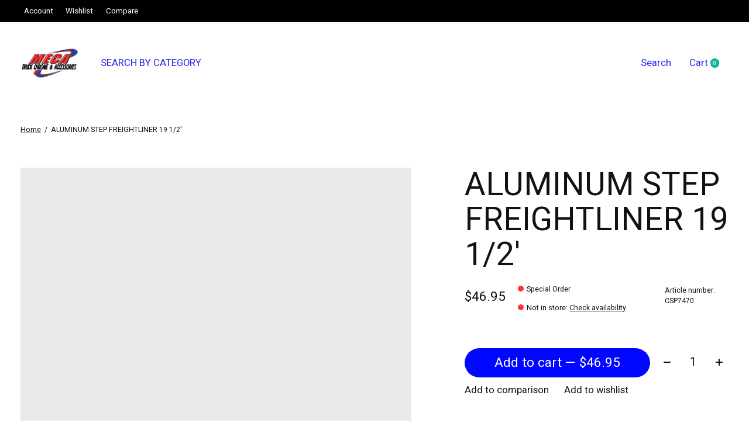

--- FILE ---
content_type: text/html;charset=utf-8
request_url: https://www.mecatruckchrome.com/aluminum-step-freightliner-19-1-2.html
body_size: 17701
content:
<!doctype html>
<html lang="en">
<head>
      <!-- Google Tag Manager -->
    <script>(function(w,d,s,l,i){w[l]=w[l]||[];w[l].push({'gtm.start':
    new Date().getTime(),event:'gtm.js'});var f=d.getElementsByTagName(s)[0],
    j=d.createElement(s),dl=l!='dataLayer'?'&l='+l:'';j.async=true;j.src=
    'https://www.googletagmanager.com/gtm.js?id='+i+dl;f.parentNode.insertBefore(j,f);
    })(window,document,'script','dataLayer','GTM-K5ZQHQH');</script>
    <!-- End Google Tag Manager -->
    <meta charset="utf-8"/>
<!-- [START] 'blocks/head.rain' -->
<!--

  (c) 2008-2026 Lightspeed Netherlands B.V.
  http://www.lightspeedhq.com
  Generated: 20-01-2026 @ 08:57:35

-->
<link rel="canonical" href="https://www.mecatruckchrome.com/aluminum-step-freightliner-19-1-2.html"/>
<link rel="alternate" href="https://www.mecatruckchrome.com/index.rss" type="application/rss+xml" title="New products"/>
<meta name="robots" content="noodp,noydir"/>
<meta property="og:url" content="https://www.mecatruckchrome.com/aluminum-step-freightliner-19-1-2.html?source=facebook"/>
<meta property="og:site_name" content="Meca Truck Chrome"/>
<meta property="og:title" content="ALUMINUM STEP FREIGHTLINER 19 1/2&#039;"/>
<meta property="og:description" content="Your truck is the place you spend countless hours<br />
enjoying the beautiful open roads. It&#039;s your pride and<br />
joy, and you want to give it the best. At Meca Truck"/>
<!--[if lt IE 9]>
<script src="https://cdn.shoplightspeed.com/assets/html5shiv.js?2025-02-20"></script>
<![endif]-->
<!-- [END] 'blocks/head.rain' -->
  
    



      <meta property="product:condition" content="new">
  <meta property="product:price:amount" content="46.95">
  <meta property="product:price:currency" content="USD">
  <meta property="product:retailer_item_id" content="22-39407-001"><meta name="description" content="Your truck is the place you spend countless hours<br />
enjoying the beautiful open roads. It&#039;s your pride and<br />
joy, and you want to give it the best. At Meca Truck" />
<meta name="keywords" content="ALUMINUM, STEP, FREIGHTLINER, 19, 1/2&#039;, Medley, Davie, Miami, Fort Pierce, Truck parts, 250 characters, Truck Chrome &amp; Accessories, Chrome Shop" />
<meta charset="UTF-8">
<meta http-equiv="X-UA-Compatible" content="ie=edge">
<meta name="viewport" content="width=device-width, initial-scale=1">
<meta name="apple-mobile-web-app-capable" content="yes">
<meta name="apple-mobile-web-app-status-bar-style" content="black">
<meta name="viewport" content="width=device-width, initial-scale=1, maximum-scale=1, user-scalable=0"/>
<title>ALUMINUM STEP FREIGHTLINER 19 1/2&#039; - Meca Truck Chrome</title>  
  <link rel="preload" href="https://cdn.shoplightspeed.com/shops/628789/themes/13063/assets/q4tre-icons.woff2" as="font" type="font/woff2" crossorigin="anonymous">
  <link rel="preload" href="https://cdn.shoplightspeed.com/shops/628789/themes/13063/assets/q4tre.woff2" as="font" type="font/woff2" crossorigin="anonymous">
  <link rel="shortcut icon" href="https://cdn.shoplightspeed.com/shops/628789/themes/13063/v/794167/assets/favicon.png?20230615210834" type="image/x-icon" />
      <link href='//fonts.googleapis.com/css?family=Heebo:400,400i,300,500,600,700,700i,800,900' rel='preload' as='style'>
    <link href='//fonts.googleapis.com/css?family=Heebo:400,400i,300,500,600,700,700i,800,900' rel='stylesheet' type='text/css'>
    
  <script>document.getElementsByTagName("html")[0].className += " js";</script>
  <script>
    if('CSS' in window && CSS.supports('color', 'var(--color-var)')) {
      document.write('<link rel="stylesheet" href="https://cdn.shoplightspeed.com/shops/628789/themes/13063/assets/style.css?2023061717034620201104202416">');
    } else {
      document.write('<link rel="stylesheet" href="https://cdn.shoplightspeed.com/shops/628789/themes/13063/assets/style-fallback.css?2023061717034620201104202416">');
      document.write('<script src="https://polyfill.io/v3/polyfill.min.js"><\/script>');
    }
  </script>
  <noscript>
    <link rel="stylesheet" href="https://cdn.shoplightspeed.com/shops/628789/themes/13063/assets/style-fallback.css?2023061717034620201104202416">
    <script src="https://polyfill.io/v3/polyfill.min.js"></script>
  </noscript>
    
    <link rel="stylesheet" href="https://cdn.shoplightspeed.com/shops/628789/themes/13063/assets/icons.css?2023061717034620201104202416" /> 
    <link rel="stylesheet" href="https://cdn.shoplightspeed.com/shops/628789/themes/13063/assets/settings.css?2023061717034620201104202416" />  
  <link rel="stylesheet" href="https://cdn.shoplightspeed.com/shops/628789/themes/13063/assets/custom.css?2023061717034620201104202416" />
  
      
      
</head>
<body class="page-aluminum-step-freightliner-19-1%2F2%27">
            
  <script>
  var site_url = 'https://www.mecatruckchrome.com/',
      search_url = "https://www.mecatruckchrome.com/search/",
      promo_popup_hide_until = '3',
      promo_popup_delay = '0',
      product_card_options = 'swatches-color',
  		product_card_second_image = 0,
      no_inventory_text = "Stock information is currently unavailable for this product.",
      last_updated_text = "Last updated",
      today_at_text = "Today at",
      in_stock_text = 'In stock',
      in_stock_online_text = 'In stock online',
      out_of_stock_text = 'Out of stock',
      out_of_stock_text_options = '(Out of stock)',
      out_of_stock_online_text = 'Out of stock online',
      on_backorder_text = 'On backorder',
      on_backorder_online_text = 'On backorder online',
      in_store_text = 'In store',
      not_in_store_text = 'Not in store',
      inventory_notice_text = "Online and in-store prices may differ",
      default_variant_text = 'Make a choice',
      currency_format = '$',
      priceStatus = 'enabled';
</script>
      <!-- Google Tag Manager (noscript) -->
    <noscript><iframe src="https://www.googletagmanager.com/ns.html?id=GTM-K5ZQHQH"
    height="0" width="0" style="display:none;visibility:hidden"></iframe></noscript>
    <!-- End Google Tag Manager (noscript) -->
    
    <div class="js-scroll-observer"></div><div class="pre-header position-sticky top-0">
  <div class="pre-header__container container max-width-xl flex items-center justify-between">
        
        
    <ul class="pre-header__nav display@md">
            
      <li class="pre-header__item">
        <a href="#0" class="pre-header__link" aria-controls="drawerLogin"><span>Account</span></a>
      </li>
      <li class="pre-header__item">
        <a href="#0" class="pre-header__link" aria-controls="drawerLogin"><span>Wishlist</span></a>
      </li>
      <li class="pre-header__item">
        <a href="https://www.mecatruckchrome.com/compare/" class="pre-header__link"><span>Compare</span></a>
      </li>
          </ul>
  
  	      </div>
</div>


<header class="mega-nav mega-nav--mobile mega-nav--desktop@md mega-nav--mobile-panel  position-sticky top-0 js-mega-nav">
  <div class="mega-nav__container">
        <!-- logo -->
    <a href="https://www.mecatruckchrome.com/" class="mega-nav__logo">
            <img src="https://cdn.shoplightspeed.com/shops/628789/themes/13063/v/794321/assets/logo.png?20230615210958" height="32" class="logo" alt="Meca Electric, inc">
            <img src="https://cdn.shoplightspeed.com/shops/628789/themes/13063/v/717604/assets/logo-white.png?20230615210631" height="32" class="logo--white" alt="Meca Electric, inc">
                </a>
            
        
    <!-- icon buttons --mobile -->
    <div class="mega-nav__icon-btns mega-nav__icon-btns--mobile">
      <a href="#0" class="mega-nav__icon-btn" aria-controls="drawerLogin">
        <svg class="icon" viewBox="0 0 24 24">
          <title>Go to account settings</title>
          <g class="icon__group" fill="none" stroke="currentColor" stroke-linecap="square" stroke-miterlimit="10">
            <circle cx="12" cy="6" r="4" />
            <path d="M12 13a8 8 0 00-8 8h16a8 8 0 00-8-8z" />
          </g>
        </svg>
      </a>
	
            <button class="reset mega-nav__icon-btn mega-nav__icon-btn--search js-tab-focus" aria-label="Toggle search" aria-controls="drawerSearch">
        <svg class="icon" viewBox="0 0 24 24">
          <g class="icon__group" fill="none" stroke="currentColor" stroke-linecap="square" stroke-miterlimit="10">
            <path d="M4.222 4.222l15.556 15.556" />
            <path d="M19.778 4.222L4.222 19.778" />
            <circle cx="9.5" cy="9.5" r="6.5" />
          </g>
        </svg>
      </button>
            
      <button class="reset mega-nav__icon-btn mega-nav__icon-btn--cart js-tab-focus" aria-label="Toggle cart" aria-controls="drawerCart">
        <svg class="icon" viewBox="0 0 24 24" >
          <title>Cart</title>
          <g class="icon__group" stroke-linecap="square" fill="none" stroke-linejoin="miter" stroke="currentColor">
            <polygon points="21,21.8 3,21.8 5,6.8 19,6.8 	"/>
            <path d="M8,9.8v-4c0-2.2,1.8-4,4-4l0,0c2.2,0,4,1.8,4,4v4"/>
          </g>
        </svg>
        <span class="counter counter--cart margin-left-xxs">0 <i class="sr-only">items</i></span>
      </button>

      <button class="reset mega-nav__icon-btn mega-nav__icon-btn--menu js-tab-focus" aria-label="Toggle menu" aria-controls="mega-nav-navigation">
        <svg class="icon" viewBox="0 0 24 24">
          <g class="icon__group" fill="none" stroke="currentColor" stroke-linecap="square" stroke-miterlimit="10">
            <path d="M2 6h20" />
            <path d="M2 12h20" />
            <path d="M2 18h20" />
          </g>
        </svg>
      </button>
    </div>

    <div class="mega-nav__nav js-mega-nav__nav" id="mega-nav-navigation" role="navigation" aria-label="Main">
    <div class="mega-nav__nav-wrapper js-scroll-container">
    <div class="mega-nav__nav-inner">
      <ul class="mega-nav__items">

        
        
        
        
        
        
        
        
        
        
        
        
        
        
        
        
        
        
        
        
        
        
        
        
        
        
        
        
        
        
        
        
        
        
        
        
        
        
        
                <!-- links -->
                <li class="mega-nav__item">
          <a href="https://www.mecatruckchrome.com/see-all-categories/" class="mega-nav__control" title="SEARCH BY CATEGORY">SEARCH BY CATEGORY</a>
        </li>
                
        
        
        
        
        
        
        
        
        
                <li class="mega-nav__separator"></li>

      </ul>

      <ul class="mega-nav__items mega-nav__items-other">
                
                        <li class="mega-nav__item"><a href="#0" class="mega-nav__control" aria-controls="drawerSearch">Search</a></li>
                <li class="mega-nav__item display@md"><a href="#0" class="mega-nav__control" aria-controls="drawerCart">Cart<span class="counter counter--cart margin-left-xxs">0 <i class="sr-only">items</i></span></a></li>
        
        
                <li class="mega-nav__item hide@md">
          <a href="#0" class="mega-nav__control" aria-controls="drawerLogin"><span>Wishlist</span></a>
        </li>
        <li class="mega-nav__item hide@md">
          <a href="https://www.mecatruckchrome.com/compare/" class="mega-nav__control"><span>Compare</span></a>
        </li>
        

      </ul>
    </div>
  </div>

</div>
  </div>
</header>
  
        
<section class="section-control product-v2 js-product-v2 padding-top-xl padding-bottom-xl js-product-v3">
  <div class="container max-width-xl">
    
    <div class="breadcrumbs__wrapper margin-bottom-lg">
  <nav class="breadcrumbs text-xs" aria-label="Breadcrumbs">
    <ol class="flex flex-wrap gap-xxs">
      <li class="breadcrumbs__item">
        <a href="https://www.mecatruckchrome.com/" class="color-inherit">Home</a>
        <span class="margin-left-xxs" aria-hidden="true">/ </span>
      </li>
                  <li class="breadcrumbs__item" aria-current="page">ALUMINUM STEP FREIGHTLINER 19 1/2&#039;</li>
          </ol>
  </nav>
</div>
    
    <div class="grid gap-md gap-xl@lg">
      <div class="product-intro__media-wrapper col-6@md col-7@lg min-width-0 position-relative">
        
                        
                <figure class="media-wrapper media-wrapper--3:4 media-wrapper--empty">
          <span class="empty-image__placeholder">Image coming soon</span>
        </figure>
                
                
      </div>

      <div class="col-6@md col-5@lg product-content js-product-v3__cta">
        
                        
				        
                
        
        



        <div class="text-component v-space-xs margin-bottom-md">
          
          
          <h1 class="text-xl">ALUMINUM STEP FREIGHTLINER 19 1/2&#039;</h1>
          <div class="text-base margin-bottom-sm flex gap-sm items-center">
            <div class="product__price">
                            <span class="prod-card__price">    
  		$46.95
</span>
               
                                        </div>
            
                        <div class="product__availability">
              <div class="text-xs inline-block margin-right-sm">
                                <span class="dot dot--error"></span>Special Order
                              </div>
              
                            <div class="product__omni-location-inventory text-xs inline-block js-fetch-inventory" data-fetch-inventory="https://www.mecatruckchrome.com/product-inventory/?id=36260986" data-fetch-inventory-type="show_levels">
                <span class="dot text-decoration-underline"></span><span class="js-text-in-store">In store</span>:
                <span class="cursor-pointer text-underline" id="productLocationInventory" aria-controls="drawerStoreInventory">Check availability</span>
              </div>
              <div class="drawer drawer--modal drawer--lg dr-store-inventory js-drawer js-drawer--modal js-store-inventory-drawer" id="drawerStoreInventory">
  <div class="drawer__content flex flex-column" role="alertdialog" tabindex="-1"  aria-labelledby="drawerStoreInventoryTitle1">
    <div class="drawer__body padding-x-md padding-y-sm">
      <h1 class="text-md" id="drawerStoreInventoryTitle1">Available in store</h1>

      <div class="js-store-inventory-wrapper padding-y-lg"></div>
    </div>

    <button class="reset drawer__close-btn position-fixed js-drawer__close">
      <svg class="icon" viewBox="0 0 16 16"><title>Close drawer panel</title><g stroke-width="1" stroke="currentColor" fill="none" stroke-linecap="round" stroke-linejoin="round" stroke-miterlimit="10"><line x1="13.5" y1="2.5" x2="2.5" y2="13.5"></line><line x1="2.5" y1="2.5" x2="13.5" y2="13.5"></line></g></svg>
    </button>

    <footer class="padding-x-md padding-y-sm flex-shrink-0 js-store-inventory-footer"></footer>
  </div>
</div>                            
            </div>
             
            
                        <meta itemprop="mpn" content="CSP7470" />                        <div class="product__article-number">
              <div class="inline-block text-xs">Article number: CSP7470</div>
            </div>
             						 
          </div>
          
          <p></p>
          
                  </div>
        
        
        
        <form action="https://www.mecatruckchrome.com/cart/add/36260986/" id="product_configure_form" method="post" class="js-live-add-to-cart">
                    <input type="hidden" name="bundle_id" id="product_configure_bundle_id" value="">
                    
          
          <div class="margin-bottom-md">
                        <div class="flex flex-wrap gap-xs">
              <button type="submit" class="btn btn--primary flex-grow js-product-v3__btn" id="addToCart">Add to cart &mdash;     
  		$46.95
</button>
              <div>
                <label class="sr-only" for="product-qty-input">Quantity:</label>
                <div class="number-input number-input--v2  js-number-input">
                  <input class="form-control form-control--transparent js-number-input__value js-product-v3__input" type="number" name="quantity" id="product-qty-input" min="0" max="99" step="1" value="1">
                  <button class="reset number-input__btn number-input__btn--plus js-number-input__btn" aria-hidden="true">
                    <svg class="icon" viewBox="0 0 12 12"><path d="M11,5H7V1A1,1,0,0,0,5,1V5H1A1,1,0,0,0,1,7H5v4a1,1,0,0,0,2,0V7h4a1,1,0,0,0,0-2Z" /></svg>
                  </button>
                  <button class="reset number-input__btn number-input__btn--minus js-number-input__btn" aria-hidden="true">
                    <svg class="icon" viewBox="0 0 12 12"><path d="M11,7H1A1,1,0,0,1,1,5H11a1,1,0,0,1,0,2Z"/></svg>
                  </button>
                </div>
              </div>
            </div>
                        <div class="flex gap-md flex-row text-sm margin-top-xs">    
              <a href="https://www.mecatruckchrome.com/compare/add/36260986/" class="color-inherit text-underline-hover">Add to comparison</a>
              <a href="https://www.mecatruckchrome.com/account/wishlistAdd/21865437/?variant_id=36260986" class="color-inherit text-underline-hover">Add to wishlist</a>
            </div>
          </div>
        </form>
        
                
                <ul class="product-info__accordion accordion accordion--icon-plus js-accordion" data-animation="on" data-multi-items="on">
          
                              
                              
                    
                    
        </ul>
                
      </div>
          </div>
  </div>
  
      <div class="product-v3__cta-clone js-product-v3__cta-clone" aria-hidden="true">
    <div class="container max-width-xl">
      <div class="flex flex-wrap flex-nowrap@md items-center justify-between">
        <div class="flex items-center margin-bottom-sm margin-bottom-0@xs">
          <img  class="product-v3__cta-clone-image margin-right-sm" srcset="https://cdn.shoplightspeed.com/assets/blank.gif?2025-02-20 161w, https://cdn.shoplightspeed.com/assets/blank.gif?2025-02-20 322w, https://cdn.shoplightspeed.com/assets/blank.gif?2025-02-20 335w, https://cdn.shoplightspeed.com/assets/blank.gif?2025-02-20 670w, https://cdn.shoplightspeed.com/assets/blank.gif?2025-02-20 375w, https://cdn.shoplightspeed.com/assets/blank.gif?2025-02-20 750w, https://cdn.shoplightspeed.com/assets/blank.gif?2025-02-20 465w, https://cdn.shoplightspeed.com/assets/blank.gif?2025-02-20 930w, https://cdn.shoplightspeed.com/assets/blank.gif?2025-02-20 700w, https://cdn.shoplightspeed.com/assets/blank.gif?2025-02-20 1400w, https://cdn.shoplightspeed.com/assets/blank.gif?2025-02-20 1440w, https://cdn.shoplightspeed.com/assets/blank.gif?2025-02-20 2880w, https://cdn.shoplightspeed.com/assets/blank.gif?2025-02-20 1680w, https://cdn.shoplightspeed.com/assets/blank.gif?2025-02-20 3360w" src="https://cdn.shoplightspeed.com/assets/blank.gif?2025-02-20" width=42  sizes="42px" alt="ALUMINUM STEP FREIGHTLINER 19 1/2&#039;">
          <div class="text-base flex-grow">ALUMINUM STEP FREIGHTLINER 19 1/2&#039;</div>
        </div>
        <div class="flex gap-md">
           
          <div>
            <label class="sr-only" for="product-qty-input">Quantity:</label>
            <div class="number-input number-input--v2  js-number-input">
              <input class="form-control form-control--transparent js-number-input__value js-product-v3__input-clone" type="number" name="quantityClone" id="product-qty-input-clone" min="0" max="10" step="1" value="1">
              <button class="reset number-input__btn number-input__btn--plus js-number-input__btn" aria-hidden="true">
                <svg class="icon" viewBox="0 0 12 12"><path d="M11,5H7V1A1,1,0,0,0,5,1V5H1A1,1,0,0,0,1,7H5v4a1,1,0,0,0,2,0V7h4a1,1,0,0,0,0-2Z" /></svg>
              </button>
              <button class="reset number-input__btn number-input__btn--minus js-number-input__btn" aria-hidden="true">
                <svg class="icon" viewBox="0 0 12 12"><path d="M11,7H1A1,1,0,0,1,1,5H11a1,1,0,0,1,0,2Z"/></svg>
              </button>
            </div>
          </div>
          <button class="btn btn--primary flex-grow js-product-v3__btn-clone">Add to cart &mdash;     
  		$46.95
</button>
                  </div>
      </div>
    </div>
  </div>
    
</section>






 




<div itemscope itemtype="https://schema.org/Product">
  <meta itemprop="name" content="ALUMINUM STEP FREIGHTLINER 19 1/2&#039;">
  <meta itemprop="url" content="https://www.mecatruckchrome.com/aluminum-step-freightliner-19-1-2.html">
        
    <meta itemprop="mpn" content="CSP7470" />  <meta itemprop="sku" content="22-39407-001" />  <div itemprop="offers" itemscope itemtype="https://schema.org/Offer">
          <meta itemprop="priceCurrency" content="USD">
      <meta itemprop="price" content="46.95" />
        <meta itemprop="itemCondition" itemtype="https://schema.org/OfferItemCondition" content="https://schema.org/NewCondition"/>
   	      <meta itemprop="availability" content="https://schema.org/InStock"/>
        <meta itemprop="url" content="https://www.mecatruckchrome.com/aluminum-step-freightliner-19-1-2.html" />  </div>
    </div>    
  
<section class="socials padding-y-xl">
  <div class="socials__grid container max-width-xl">
    <div class="socials__grid-item text-component flex@md items-center@md">
      <h2 class="socials__title text-xxl">Keep in touch</h2>
      
                </div>

    <div class="socials__grid-item">      
      <form action="https://www.mecatruckchrome.com/account/newsletter/" method="post" class="socials__form margin-bottom-sm">
        <input type="hidden" name="key" value="e1e37a845589b1e27e01474c48cd2fb9" />
        <div class="flex flex-column flex-row@md gap-xxxs socials__input-wrapper">
          <input name="email" aria-label="Email" class="form-control form-control--transparent" type="email" placeholder="Your Email Address">
          <button class="btn"><svg class="icon" viewBox="0 0 482.238 482.238"><title>Subscribe</title><path d="m275.429 447.793 206.808-206.674-206.74-206.674-24.354 24.287 165.164 165.164h-416.307v34.446h416.306l-165.231 165.231z"></path></svg><span class="sr-only">Subscribe</span></button>
        </div>
        <p class="text-xs">Don’t worry, we won’t spam</p>
      </form>
    </div>
  </div>
</section>

<footer class="footer padding-y-lg overflow-hidden" data-theme="footer">
  <div class="container max-width-xl">
        <div class="footer__intro">
      
                  <a href="#" class="nav__back-to-top text-lg js-smooth-scroll" data-duration="300">
        <svg class="icon" viewBox="0 0 21 27">
          <title>Go to top of page</title>
          <g transform="translate(-1257.000000, -6.000000)" stroke="currentColor" stroke-width="2">
              <g transform="translate(1267.500000, 20.500000) rotate(-90.000000) translate(-1267.500000, -20.500000) translate(1255.000000, 12.000000)">
                  <path d="M0,8.5 L25,8.5" ></path>
                  <polyline stroke-linecap="square" points="16 0 25 8.5 16 17" fill="transparent"></polyline>
              </g>
          </g>
        </svg>
      </a>
      
                        
          </div>
        
          
    <div class="footer__usp flex flex-column flex-row@md justify-between gap-sm padding-top-md padding-bottom-sm margin-bottom-lg margin-top-lg">

                  <div>
        <div class="flex gap-sm items-center">
                    <i class="icon-apero-xl icon-apero-circle icon-apero icon--maple-leaf"></i>
                    <div>
            <div class="margin-bottom-xxxs">Secure payment</div>
            <div class="text-sm"></div>
          </div>
        </div>
      </div>
                                    <div>
        <div class="flex gap-sm items-center">
                    <i class="icon-apero-xl icon-apero-circle icon-apero icon--refund"></i>
                    <div>
            <div class="margin-bottom-xxxs">Easy returns</div>
            <div class="text-sm"></div>
          </div>
        </div>
      </div>
                        
                </div>
    
    <div class="footer__body grid">
      <div class="col-8@lg">
        <div class="footer__nav grid">
          
                                                                                                                                                                <div class="footer__nav-group col-3@md">
                        <h4 class="footer__nav-title">Information Center</h4>
                        <ul>
                            <li><a href="https://www.mecatruckchrome.com/service/about/" title="About us" >About us</a>
              </li>
                            <li><a href="https://www.mecatruckchrome.com/service/disclaimer/" title="Terms of Service" >Terms of Service</a>
              </li>
                            <li><a href="https://www.mecatruckchrome.com/service/privacy-policy/" title="Privacy policy" >Privacy policy</a>
              </li>
                            <li><a href="https://www.mecatruckchrome.com/service/payment-methods/" title="Payment methods" >Payment methods</a>
              </li>
                            <li><a href="https://www.mecatruckchrome.com/service/shipping-returns/" title="Fulfillment Policy, Warranty &amp; Returns " >Fulfillment Policy, Warranty &amp; Returns </a>
              </li>
                            <li><a href="https://www.mecatruckchrome.com/service/" title="Contact Us" >Contact Us</a>
              </li>
                            <li><a href="https://www.mecatruckchrome.com/service/locations/" title="Locations" >Locations</a>
              </li>
                          </ul>
          </div>
                                                                      
        </div>
        
                      </div>

      <div class="col-4@lg">
                <div class="footer__news max-width-xxxs">
                    <h4 class="footer__news-title text-lg">Meca Truck Chrome, continuously searching to bring you the highest quality products in the trucking industry.</h4>
                            </div>
                <div class="footer__info">
                              <div class="footer__info-item"><a href="/cdn-cgi/l/email-protection" class="__cf_email__" data-cfemail="7526141910063538101614210700161e361d071a18105b161a18">[email&#160;protected]</a></div>
                  </div>
        
                        
                      
      </div>
    </div>

    <div class="footer__colophon">
      <p class="footer__print text-sm">
                <a href="https://www.mecatruckchrome.com/" class="inline-block display@sm">
          <img src="https://cdn.shoplightspeed.com/shops/628789/themes/13063/v/124295/assets/footer-logo.png?20201104205738"  class="logo footer__logo" height="32" alt="Meca Electric, inc">
        </a>
                <span>&copy; Copyright 2026 Meca Truck Chrome</span>
                <a href="https://www.mecatruckchrome.com/index.rss" class="footer__print-link">RSS feed</a>
      </p>
      
      <div class="footer__socials">
                <a href="https://www.facebook.com/mecatruckchromeaccessories">
          <svg class="icon" viewBox="0 0 32 32"><title>Follow us on Facebook</title><path d="M32,16A16,16,0,1,0,13.5,31.806V20.625H9.438V16H13.5V12.475c0-4.01,2.389-6.225,6.043-6.225a24.644,24.644,0,0,1,3.582.312V10.5H21.107A2.312,2.312,0,0,0,18.5,13v3h4.438l-.71,4.625H18.5V31.806A16,16,0,0,0,32,16Z"></path></svg>
        </a>
                        <a href="https://twitter.com/MecaTruck">
          <svg class="icon" viewBox="0 0 16 16"><title>Follow us on Twitter</title><g><path d="M16,3c-0.6,0.3-1.2,0.4-1.9,0.5c0.7-0.4,1.2-1,1.4-1.8c-0.6,0.4-1.3,0.6-2.1,0.8c-0.6-0.6-1.5-1-2.4-1 C9.3,1.5,7.8,3,7.8,4.8c0,0.3,0,0.5,0.1,0.7C5.2,5.4,2.7,4.1,1.1,2.1c-0.3,0.5-0.4,1-0.4,1.7c0,1.1,0.6,2.1,1.5,2.7 c-0.5,0-1-0.2-1.5-0.4c0,0,0,0,0,0c0,1.6,1.1,2.9,2.6,3.2C3,9.4,2.7,9.4,2.4,9.4c-0.2,0-0.4,0-0.6-0.1c0.4,1.3,1.6,2.3,3.1,2.3 c-1.1,0.9-2.5,1.4-4.1,1.4c-0.3,0-0.5,0-0.8,0c1.5,0.9,3.2,1.5,5,1.5c6,0,9.3-5,9.3-9.3c0-0.1,0-0.3,0-0.4C15,4.3,15.6,3.7,16,3z"></path></g></svg>
        </a>
        				        <a href="https://www.youtube.com/channel/UCEHIbhgfc1HE9w9xPB6-5cA?view_as=subscriber">
          <svg class="icon" viewBox="0 0 16 16"><title>Follow us on Youtube</title><g><path d="M15.8,4.8c-0.2-1.3-0.8-2.2-2.2-2.4C11.4,2,8,2,8,2S4.6,2,2.4,2.4C1,2.6,0.3,3.5,0.2,4.8C0,6.1,0,8,0,8 s0,1.9,0.2,3.2c0.2,1.3,0.8,2.2,2.2,2.4C4.6,14,8,14,8,14s3.4,0,5.6-0.4c1.4-0.3,2-1.1,2.2-2.4C16,9.9,16,8,16,8S16,6.1,15.8,4.8z M6,11V5l5,3L6,11z"></path></g></svg>
        </a>
                        <a href="https://www.instagram.com/mecatruckchrome/">
          <svg class="icon" viewBox="0 0 32 32"><title>Follow us on Instagram</title><path d="M16,3.7c4,0,4.479.015,6.061.087a6.426,6.426,0,0,1,4.51,1.639,6.426,6.426,0,0,1,1.639,4.51C28.282,11.521,28.3,12,28.3,16s-.015,4.479-.087,6.061a6.426,6.426,0,0,1-1.639,4.51,6.425,6.425,0,0,1-4.51,1.639c-1.582.072-2.056.087-6.061.087s-4.479-.015-6.061-.087a6.426,6.426,0,0,1-4.51-1.639,6.425,6.425,0,0,1-1.639-4.51C3.718,20.479,3.7,20.005,3.7,16s.015-4.479.087-6.061a6.426,6.426,0,0,1,1.639-4.51A6.426,6.426,0,0,1,9.939,3.79C11.521,3.718,12,3.7,16,3.7M16,1c-4.073,0-4.584.017-6.185.09a8.974,8.974,0,0,0-6.3,2.427,8.971,8.971,0,0,0-2.427,6.3C1.017,11.416,1,11.927,1,16s.017,4.584.09,6.185a8.974,8.974,0,0,0,2.427,6.3,8.971,8.971,0,0,0,6.3,2.427c1.6.073,2.112.09,6.185.09s4.584-.017,6.185-.09a8.974,8.974,0,0,0,6.3-2.427,8.971,8.971,0,0,0,2.427-6.3c.073-1.6.09-2.112.09-6.185s-.017-4.584-.09-6.185a8.974,8.974,0,0,0-2.427-6.3,8.971,8.971,0,0,0-6.3-2.427C20.584,1.017,20.073,1,16,1Z"></path><path d="M16,8.3A7.7,7.7,0,1,0,23.7,16,7.7,7.7,0,0,0,16,8.3ZM16,21a5,5,0,1,1,5-5A5,5,0,0,1,16,21Z"></path><circle cx="24.007" cy="7.993" r="1.8"></circle></svg>
        </a>
                
                
              </div>

      
            
          </div>
  
  	        
    <div class="color-contrast-medium optacity-60% text-xl margin-top-xs text-right">
            <a href="https://www.mecatruckchrome.com/service/payment-methods/" title="Credit Card" class="inline-block color-inherit">
          
  				<svg viewBox="0 0 780 500" class="icon">
        <g id="generic" fill="currentColor" fill-rule="nonzero">
            <path d="M740,0 C762.09139,-4.05812251e-15 780,17.90861 780,40 L780,460 C780,482.09139 762.09139,500 740,500 L40,500 C17.90861,500 2.705415e-15,482.09139 0,460 L0,40 C-2.705415e-15,17.90861 17.90861,4.05812251e-15 40,0 L740,0 Z M216.173,389.054 C213.282,389.054 211.004,389.731 209.337,391.085 C207.684,392.439 206.857,394.282 206.857,396.612 C206.857,398.279 207.325,399.691 208.263,400.851 C209.213,402.009 210.535,402.797 212.228,403.214 C210.327,403.657 208.842,404.522 207.775,405.811 C206.707,407.101 206.173,408.676 206.173,410.538 C206.173,413.364 207.032,415.532 208.751,417.042 C210.483,418.552 212.957,419.308 216.173,419.308 C219.389,419.308 221.857,418.552 223.575,417.042 C225.307,415.532 226.173,413.364 226.173,410.538 C226.173,408.676 225.639,407.101 224.572,405.811 C223.517,404.522 222.039,403.657 220.138,403.214 C221.818,402.797 223.126,402.009 224.064,400.851 C225.014,399.692 225.489,398.279 225.489,396.612 C225.489,394.282 224.663,392.439 223.009,391.084 C221.355,389.731 219.077,389.054 216.173,389.054 Z M151.622,389.054 C150.379079,389.06087 149.138611,389.16519 147.912,389.366 C146.778836,389.553041 145.654791,389.790871 144.543254,390.078734 L143.712,390.304 L143.712,393.819 C145.197,393.325 146.557,392.96 147.794,392.726 C149.031,392.491 150.19,392.374 151.271,392.374 C153.25,392.374 154.767,392.778 155.822,393.585 C156.889,394.379 157.423,395.525 157.423,397.022 C157.423,398.481 156.909,399.601 155.88,400.382 C154.915313,401.102 153.550723,401.4845 151.785406,401.5295 L151.427,401.534 L147.872,401.534 L147.872,404.776 L151.27,404.776 C153.42,404.776 155.092,405.265 156.29,406.241 C157.501,407.205 158.107,408.545 158.107,410.265 C158.107,412.127 157.456,413.546 156.154,414.522 C154.864,415.499 152.983,415.987 150.509,415.987 C149.133469,415.99236 147.762503,415.828462 146.427,415.499 C145.324044,415.228962 144.259655,414.822691 143.258247,414.290005 L142.833,414.054 L142.833,417.862 C144.137723,418.323526 145.476447,418.682614 146.837,418.936 C148.139,419.184 149.402,419.308 150.626,419.308 C154.272,419.308 157.084,418.52 159.064,416.945 C161.042,415.369 162.032,413.142 162.032,410.265 C162.032,408.389 161.499,406.814 160.431,405.539 C159.442875,404.341813 158.087367,403.528707 156.366125,403.099684 L156.017,403.019 C157.722,402.589 159.038,401.821 159.962,400.714 C160.887,399.594 161.349,398.227 161.349,396.612 C161.349,394.294 160.476,392.459 158.732,391.104 C156.987,389.737 154.617,389.054 151.622,389.054 Z M197.794,389.581 L182.307,389.581 L182.307,404.229 C183.334797,403.756886 184.408,403.390663 185.51,403.136 C186.564,402.901 187.619,402.784 188.674,402.784 C190.926,402.784 192.711,403.377 194.026,404.561 C195.341,405.746 195.998,407.354 195.998,409.386 C195.998,411.417 195.341,413.025 194.026,414.21 C192.711,415.395 190.927,415.987 188.674,415.987 C187.281,415.987 185.959,415.831 184.709,415.519 C183.600668,415.239826 182.527424,414.838046 181.509036,414.32142 L181.076,414.093 L181.076,418.058 C182.3621,418.45829 183.673746,418.771335 185.002,418.995 C186.278,419.203 187.528,419.308 188.752,419.308 C192.307,419.308 195.061,418.442 197.014,416.71 C198.967,414.966 199.944,412.524 199.944,409.386 C199.944,406.339 198.993,403.923 197.092,402.14 C195.191,400.356 192.613,399.464 189.358,399.464 C188.781476,399.464224 188.206146,399.516435 187.639,399.62 C187.200837,399.690523 186.767803,399.789074 186.342555,399.914989 L185.92,400.05 L185.92,392.901 L197.794,392.901 L197.794,389.581 Z M125.685,389.054 C124.539,389.054 123.276,389.216 121.896,389.542 C120.6885,389.826375 119.400609,390.230953 118.033668,390.755064 L117.443,390.987 L117.443,394.972 C119.005,394.099 120.47,393.449 121.837,393.019 C123.217,392.589 124.526,392.374 125.762,392.374 C127.508,392.374 128.92,392.862 130.002,393.838 C131.095,394.815 131.642,396.078 131.642,397.628 C131.642,398.578 131.388,399.548 130.88,400.538 C130.385,401.515 129.506,402.713 128.243,404.131 C127.579,404.887 125.951,406.573 123.361,409.191 C121.994421,410.567657 120.633102,411.949521 119.277073,413.336561 L117.247,415.421 L117.247,418.741 L135.763,418.741 L135.763,415.42 L121.994,415.419 L125.688537,411.645443 L129.376,407.862 C131.121,406.052 132.156,404.959 132.482,404.581 C133.667,403.122 134.48,401.86 134.923,400.792 C135.379061,399.710419 135.611723,398.547791 135.607,397.374 C135.607,394.848 134.708,392.829 132.911,391.319 C131.115,389.809 128.705,389.054 125.685,389.054 Z M91.427,389.581 L87.482,389.581 L80.509,390.987 L80.509,394.581 L87.521,393.175 L87.521,415.42 L81.075,415.42 L81.075,418.741 L97.872,418.741 L97.872,415.421 L91.427,415.421 L91.427,389.581 Z M65.958,389.581 L62.013,389.581 L55.04,390.987 L55.04,394.581 L62.052,393.175 L62.052,415.42 L55.607,415.42 L55.607,418.741 L72.404,418.741 L72.404,415.421 L65.958,415.421 L65.958,389.581 Z M514.696,388.613 L499.206,388.613 L499.206,403.262 C500.233759,402.789543 501.306963,402.422985 502.409,402.168 C503.464,401.934 504.519,401.816 505.573,401.816 C507.826,401.816 509.61,402.409 510.925,403.594 C512.24,404.778 512.898,406.387 512.898,408.418 C512.898,410.449 512.24,412.057 510.925,413.242 C509.61,414.427 507.826,415.02 505.573,415.02 C504.18,415.02 502.859,414.863 501.609,414.551 C500.342335,414.231943 499.121499,413.752749 497.976,413.125 L497.976,413.125 L497.976,417.09 C499.2621,417.49029 500.573746,417.803335 501.902,418.027 C503.178,418.236 504.428,418.34 505.652,418.34 C509.206,418.34 511.96,417.474 513.913,415.742 C515.866,413.998 516.843,411.556 516.843,408.418 C516.843,405.372 515.892,402.956 513.991,401.172 C512.09,399.388 509.512,398.496 506.258,398.496 C505.681142,398.496163 505.105475,398.548375 504.538,398.652 C503.954119,398.746081 503.379357,398.889939 502.82,399.082 L502.82,399.082 L502.82,391.933 L514.696,391.933 L514.696,388.613 Z M489.227,388.613 L473.739,388.613 L473.739,403.262 C474.766759,402.789543 475.839963,402.422985 476.942,402.168 C477.996,401.934 479.051,401.816 480.106,401.816 C482.358,401.816 484.142,402.409 485.457,403.594 C486.772,404.778 487.43,406.387 487.43,408.418 C487.43,410.449 486.772,412.057 485.457,413.242 C484.142,414.427 482.358,415.02 480.106,415.02 C478.712,415.02 477.391,414.863 476.141,414.551 C474.874335,414.231943 473.653499,413.752749 472.508,413.125 L472.508,413.125 L472.508,417.09 C473.7941,417.49029 475.105746,417.803335 476.434,418.027 C477.71,418.236 478.96,418.34 480.184,418.34 C483.739,418.34 486.492,417.474 488.445,415.742 C490.399,413.998 491.375,411.556 491.375,408.418 C491.375,405.372 490.424,402.956 488.524,401.172 C486.623,399.388 484.045,398.496 480.789,398.496 C480.21281,398.496284 479.637817,398.548495 479.071,398.652 C478.486781,398.746026 477.911682,398.889884 477.352,399.082 L477.352,399.082 L477.352,391.933 L489.227,391.933 L489.227,388.613 Z M430.32,388.086 C429.077079,388.09287 427.836611,388.19719 426.61,388.398 C425.193545,388.631801 423.791338,388.944961 422.41,389.336 L422.41,389.336 L422.41,392.852 C423.895,392.357 425.255,391.992 426.492,391.757 C427.729,391.523 428.889,391.407 429.969,391.407 C431.948,391.407 433.465,391.81 434.52,392.617 C435.587,393.411 436.121,394.557 436.121,396.054 C436.121,397.513 435.607,398.633 434.578,399.414 C433.55,400.182 432.065,400.566 430.125,400.566 L430.125,400.566 L426.571,400.566 L426.571,403.809 L429.969,403.809 C432.117,403.809 433.791,404.297 434.989,405.273 C436.199,406.237 436.805,407.578 436.805,409.297 C436.805,411.159 436.154,412.578 434.852,413.555 C433.563,414.531 431.681,415.02 429.207,415.02 C427.831428,415.025033 426.460462,414.860799 425.125,414.531 C423.864426,414.22207 422.654276,413.735181 421.531,413.085 L421.531,413.085 L421.531,416.895 C422.835723,417.356526 424.174447,417.715614 425.535,417.969 C426.837,418.216 428.101,418.34 429.324,418.34 C432.97,418.34 435.782,417.552 437.762,415.977 C439.741,414.401 440.731,412.174 440.731,409.297 C440.731,407.422 440.197,405.846 439.129,404.57 C438.075,403.294 436.603,402.454 434.715,402.05 L434.717,402.049 L435.050812,401.960493 C436.483516,401.548765 437.623888,400.883111 438.469974,399.96288 L438.66,399.746 C439.585,398.626 440.047,397.259 440.047,395.645 C440.047,393.326 439.175,391.491 437.43,390.136 C435.685,388.77 433.315,388.086 430.32,388.086 Z M341.179,388.086 C339.936079,388.09287 338.695611,388.19719 337.469,388.398 C336.052882,388.63184 334.65101,388.944999 333.27,389.336 L333.27,389.336 L333.27,392.852 C334.754,392.357 336.115,391.992 337.352,391.757 C338.589,391.523 339.748,391.407 340.829,391.407 C342.808,391.407 344.324,391.81 345.379,392.617 C346.447,393.411 346.981,394.557 346.981,396.054 C346.981,397.513 346.466,398.633 345.438,399.414 C344.409,400.182 342.925,400.566 340.985,400.566 L340.985,400.566 L337.43,400.566 L337.43,403.809 L340.828,403.809 C342.977,403.809 344.65,404.297 345.848,405.273 C347.059,406.237 347.664,407.578 347.664,409.297 C347.664,411.159 347.013,412.578 345.711,413.555 C344.422,414.531 342.541,415.02 340.067,415.02 C338.691428,415.025033 337.320462,414.860799 335.985,414.531 C334.724426,414.22207 333.514276,413.735181 332.391,413.085 L332.391,413.085 L332.391,416.895 C333.695398,417.356476 335.033786,417.715564 336.394,417.969 C337.697,418.216 338.96,418.34 340.184,418.34 C343.83,418.34 346.642,417.552 348.621,415.977 C350.6,414.401 351.59,412.174 351.59,409.297 C351.59,407.422 351.056,405.846 349.989,404.57 C348.934,403.294 347.462,402.454 345.574,402.05 L345.577,402.05 L345.909987,401.960493 C347.343342,401.548765 348.483063,400.883111 349.3298,399.96288 L349.52,399.746 C350.444,398.626 350.906,397.259 350.906,395.645 C350.906,393.326 350.034,391.491 348.289,390.136 C346.545,388.77 344.175,388.086 341.179,388.086 Z M395.594,388.613 L391.649,388.613 L384.676,390.02 L384.676,393.613 L391.688,392.207 L391.688,414.453 L385.242,414.453 L385.242,417.773 L402.039,417.773 L402.039,414.453 L395.594,414.453 L395.594,388.613 Z M366.18,388.086 C365.034,388.086 363.771,388.249 362.391,388.574 C361.011,388.9 359.526,389.382 357.938,390.02 L357.938,390.02 L357.938,394.004 C359.5,393.131 360.965,392.481 362.332,392.051 C363.712,391.621 365.021,391.406 366.258,391.406 C368.003,391.406 369.416,391.895 370.497,392.871 C371.59,393.848 372.137,395.11 372.137,396.66 C372.137,397.61 371.883,398.58 371.375,399.57 C370.88,400.547 370.002,401.744 368.739,403.164 C368.074,403.919 366.446,405.605 363.856,408.223 C361.806134,410.287988 359.768101,412.364689 357.742,414.453 L357.742,414.453 L357.742,417.773 L376.259,417.773 L376.259,414.453 L362.489,414.454 C364.955045,411.939257 367.415717,409.419251 369.871,406.894 C371.617,405.084 372.651,403.991 372.977,403.614 C374.162,402.154 374.976,400.892 375.418,399.824 C375.874061,398.742419 376.106723,397.579791 376.102,396.406 C376.102,393.88 375.203,391.862 373.406,390.352 C371.61,388.841 369.2,388.086 366.18,388.086 Z M319.188,388.613 L315.242,388.613 L308.27,390.02 L308.27,393.613 L315.281,392.207 L315.281,414.453 L308.836,414.453 L308.836,417.773 L325.633,417.773 L325.633,414.453 L319.188,414.453 L319.188,388.613 Z M462.996,388.613 L458.036,388.613 L445.906,407.09 L445.906,410.898 L459.071,410.898 L459.071,417.773 L462.996,417.773 L462.996,410.898 L467.156,410.898 L467.156,407.617 L462.996,407.617 L462.996,388.613 Z M216.173,404.894 C218.061,404.894 219.539,405.395 220.607,406.397 C221.687,407.4 222.227,408.78 222.227,410.539 C222.227,412.283 221.687,413.663 220.607,414.679 C219.526,415.681 218.048,416.183 216.173,416.183 C214.299,416.183 212.82,415.681 211.739,414.678 C210.672,413.676 210.138,412.296 210.138,410.538 C210.138,408.78 210.672,407.4 211.739,406.397 C212.82,405.394 214.298,404.894 216.173,404.894 Z M121.994,415.419 L121.993,415.421 L121.993,415.42 L121.994,415.419 Z M459.07,392.05 L459.07,407.617 L449.11,407.617 L459.07,392.05 Z M345.574,402.05 L345.577,402.05 L345.574,402.051 L345.574,402.05 Z M434.717,402.049 L434.715,402.051 L434.715,402.05 L434.717,402.049 Z M216.173,392.178 C217.866,392.178 219.188,392.602 220.138,393.448 C221.101,394.295 221.583,395.473 221.583,396.983 C221.583,398.494 221.101,399.672 220.138,400.519 C219.187,401.365 217.866,401.789 216.173,401.789 C214.467,401.789 213.139,401.365 212.189,400.519 C211.310563,399.724938 210.842574,398.639957 210.787507,397.263235 L210.782,396.984 C210.782,395.473 211.251,394.295 212.189,393.448 C213.139,392.602 214.467,392.178 216.173,392.178 Z M97.688,279.78 C93.663,279.78 89.81,281.16 86.475,284.38 L89.063,287.313 C91.708,284.84 94.065,283.633 97.458,283.633 C101.655,283.633 104.99,285.99 104.99,290.36 C104.99,295.133 101.253,297.318 97.458,297.318 L95.1,297.318 L94.525,301.113 L97.86,301.113 C102.518,301.113 106.083,302.953 106.083,308.645 C106.083,313.59 102.805,316.753 97.228,316.753 C94.008,316.753 90.673,315.43 88.43,312.785 L85.21,315.43 C88.2,319.11 92.915,320.663 97.343,320.663 C105.508,320.663 111.085,315.488 111.085,308.645 C111.085,302.493 106.715,299.273 102.058,298.928 C106.255,298.123 109.82,294.5 109.82,289.728 C109.82,284.323 105.105,279.78 97.688,279.78 Z M270.075,279.78 C266.05,279.78 262.198,281.16 258.863,284.38 L261.45,287.313 C264.095,284.84 266.453,283.633 269.845,283.633 C274.043,283.633 277.378,285.99 277.378,290.36 C277.378,295.133 273.64,297.318 269.845,297.318 L267.488,297.318 L266.913,301.113 L270.248,301.113 C274.905,301.113 278.47,302.953 278.47,308.645 C278.47,313.59 275.193,316.753 269.615,316.753 C266.395,316.753 263.06,315.43 260.818,312.785 L257.598,315.43 C260.588,319.11 265.303,320.663 269.73,320.663 C277.895,320.663 283.473,315.488 283.473,308.645 C283.473,302.493 279.103,299.273 274.445,298.928 C278.643,298.123 282.208,294.5 282.208,289.728 C282.208,284.323 277.493,279.78 270.075,279.78 Z M614.851,279.78 L614.85,279.78 C610.826,279.78 606.973,281.16 603.638,284.38 L606.226,287.313 C608.871,284.84 611.228,283.633 614.621,283.633 C618.818,283.633 622.153,285.99 622.153,290.36 C622.153,295.133 618.416,297.318 614.621,297.318 L612.263,297.318 L611.688,301.113 L615.023,301.113 C619.681,301.113 623.246,302.953 623.246,308.645 C623.246,313.59 619.968,316.753 614.391,316.753 C611.171,316.753 607.836,315.43 605.593,312.785 L602.373,315.43 C605.363,319.11 610.078,320.663 614.506,320.663 C622.671,320.663 628.248,315.488 628.248,308.645 C628.248,302.493 623.878,299.273 619.221,298.928 C623.418,298.123 626.983,294.5 626.983,289.728 C626.983,284.323 622.268,279.78 614.851,279.78 Z M442.463,279.78 C438.438,279.78 434.585,281.16 431.25,284.38 L433.838,287.313 C436.483,284.84 438.84,283.633 442.233,283.633 C446.43,283.633 449.765,285.99 449.765,290.36 C449.765,295.133 446.028,297.318 442.233,297.318 L439.875,297.318 L439.3,301.113 L442.635,301.113 C447.293,301.113 450.858,302.953 450.858,308.645 C450.858,313.59 447.58,316.753 442.003,316.753 C438.783,316.753 435.448,315.43 433.205,312.785 L429.985,315.43 C432.975,319.11 437.69,320.663 442.118,320.663 C450.283,320.663 455.86,315.488 455.86,308.645 C455.86,302.493 451.49,299.273 446.833,298.928 C451.03,298.123 454.595,294.5 454.595,289.728 C454.595,284.323 449.88,279.78 442.463,279.78 Z M345.01,280.47 L340.813,280.47 L329.083,287.715 L331.153,291.108 L340.238,285.645 L340.238,316.12 L330.463,316.12 L330.463,320.03 L353.29,320.03 L353.29,316.12 L345.01,316.12 L345.01,280.47 Z M172.623,280.47 L168.425,280.47 L156.695,287.715 L158.765,291.108 L167.85,285.645 L167.85,316.12 L158.075,316.12 L158.075,320.03 L180.903,320.03 L180.903,316.12 L172.623,316.12 L172.623,280.47 Z M63.555,279.78 L51.882,306.92 L51.882,310.37 L68.327,310.37 L68.327,320.03 L72.985,320.03 L72.985,310.37 L78.102,310.37 L78.102,306.575 L72.985,306.575 L72.985,295.305 L68.787,295.305 L68.385,306.575 L56.942,306.575 L67.522,281.505 L63.555,279.78 Z M689.786,280.47 L685.588,280.47 L673.858,287.715 L675.928,291.108 L685.013,285.645 L685.013,316.12 L675.238,316.12 L675.238,320.03 L698.066,320.03 L698.066,316.12 L689.786,316.12 L689.786,280.47 Z M517.398,280.47 L513.2,280.47 L501.47,287.715 L503.54,291.108 L512.625,285.645 L512.625,316.12 L502.85,316.12 L502.85,320.03 L525.678,320.03 L525.678,316.12 L517.398,316.12 L517.398,280.47 Z M580.718,279.78 L569.046,306.92 L569.046,310.37 L585.491,310.37 L585.491,320.03 L590.148,320.03 L590.148,310.37 L595.266,310.37 L595.266,306.575 L590.148,306.575 L590.148,295.305 L585.951,295.305 L585.548,306.575 L574.106,306.575 L584.686,281.505 L580.718,279.78 Z M235.943,279.78 L224.27,306.92 L224.27,310.37 L240.715,310.37 L240.715,320.03 L245.373,320.03 L245.373,310.37 L250.49,310.37 L250.49,306.575 L245.373,306.575 L245.373,295.305 L241.175,295.305 L240.773,306.575 L229.33,306.575 L239.91,281.505 L235.943,279.78 Z M408.33,279.78 L396.658,306.92 L396.658,310.37 L413.103,310.37 L413.103,320.03 L417.76,320.03 L417.76,310.37 L422.878,310.37 L422.878,306.575 L417.76,306.575 L417.76,295.305 L413.563,295.305 L413.16,306.575 L401.718,306.575 L412.298,281.505 L408.33,279.78 Z M132.165,279.78 L132.165,279.78 C126.818,279.78 123.253,281.678 120.09,285.473 L123.425,288.003 C125.955,285.07 128.083,283.805 131.993,283.805 C136.42,283.805 139.065,286.565 139.065,290.993 C139.065,297.49 135.845,301.803 120.895,316.12 L120.895,320.03 L144.413,320.03 L144.988,315.948 L126.358,315.948 C139.41,304.045 144.068,298.123 144.068,290.878 C144.068,284.553 139.64,279.78 132.165,279.78 Z M476.94,279.78 C471.593,279.78 468.028,281.678 464.865,285.473 L468.2,288.003 C470.73,285.07 472.858,283.805 476.768,283.805 C481.195,283.805 483.84,286.565 483.84,290.993 C483.84,297.49 480.62,301.803 465.67,316.12 L465.67,320.03 L489.188,320.03 L489.763,315.948 L471.133,315.948 C484.185,304.045 488.843,298.123 488.843,290.878 C488.843,284.553 484.415,279.78 476.94,279.78 Z M304.552,279.779 C299.205,279.78 295.64,281.678 292.478,285.473 L295.813,288.003 C298.343,285.07 300.47,283.805 304.38,283.805 C308.808,283.805 311.453,286.565 311.453,290.993 C311.453,297.49 308.233,301.803 293.283,316.12 L293.283,320.03 L316.8,320.03 L317.375,315.948 L298.745,315.948 C311.798,304.045 316.455,298.123 316.455,290.878 C316.455,284.650308 312.163168,279.927229 304.895831,279.783377 L304.552,279.779 Z M649.328,279.78 C643.981,279.78 640.416,281.678 637.253,285.473 L640.588,288.003 C643.118,285.07 645.246,283.805 649.156,283.805 C653.583,283.805 656.228,286.565 656.228,290.993 C656.228,297.49 653.008,301.803 638.058,316.12 L638.058,320.03 L661.576,320.03 L662.151,315.948 L643.521,315.948 C656.573,304.045 661.231,298.123 661.231,290.878 C661.231,284.553 656.803,279.78 649.328,279.78 Z M138.707,153.58 L69.033,153.58 C57.9246292,153.58 48.8978324,162.492278 48.7128935,173.556549 L48.71,173.903 L48.71,232.936 C48.71,244.044371 57.6222775,253.071168 68.6865486,253.256107 L69.033,253.259 L138.707,253.259 C149.815371,253.259 158.842168,244.346722 159.027107,233.282451 L159.03,232.936 L159.03,173.903 C159.03,162.678917 149.931083,153.58 138.707,153.58 Z"></path>
        </g>
		</svg>
	
	

      </a>
          </div>
      </div>
</footer>  
<div class="drawer drawer--modal dr-cart js-drawer js-drawer--modal" id="drawerCart">
  <div class="drawer__content flex flex-column" role="alertdialog" tabindex="-1"  aria-labelledby="drawerCartTitle1">
    <div class="drawer__body padding-x-md padding-y-sm js-drawer__body">
      <h1 class="text-md" id="drawerCartTitle1">Your cart &mdash; 0</h1>
			
            <div class="margin-top-xl">
      	<p>You cart is currently empty</p>
      </div>
          </div>
    
    <div class="dr-cart__placeholder flex items-center justify-center" aria-hidden="true">
      <svg class="icon icon--md icon--is-spinning" viewBox="0 0 32 32"><g stroke-linecap="square" stroke-linejoin="miter" stroke-width="2" stroke="currentColor" fill="none"><circle cx="16" cy="16" r="15" opacity="0.4"></circle><path d="M16,1A15,15,0,0,1,31,16" stroke-linecap="butt"></path></g></svg>
    </div>

    <button class="reset drawer__close-btn position-fixed js-drawer__close">
      <svg class="icon" viewBox="0 0 16 16"><title>Close drawer panel</title><g stroke-width="1" stroke="currentColor" fill="none" stroke-linecap="round" stroke-linejoin="round" stroke-miterlimit="10"><line x1="13.5" y1="2.5" x2="2.5" y2="13.5"></line><line x1="2.5" y1="2.5" x2="13.5" y2="13.5"></line></g></svg>
    </button>

    <footer class="padding-x-md padding-y-sm flex-shrink-0 drawer__footer">
            <div>
        <a href="https://www.mecatruckchrome.com/cart/" class="btn btn--arrow btn--lg margin-bottom-xs">Cart details</a>
      </div>
          </footer>
  </div>
</div>  <div class="drawer drawer--modal drawer--lg dr-login js-drawer js-drawer--modal" id="drawerLogin">
  <div class="drawer__content flex flex-column" role="alertdialog" tabindex="-1"  aria-labelledby="drawerLoginTitle1">
    <div class="drawer__body padding-x-md padding-y-sm js-drawer__body">
      <h1 class="text-md" id="drawerLoginTitle1">Login</h1>

      <form action="https://www.mecatruckchrome.com/account/loginPost/?return=https%3A%2F%2Fwww.mecatruckchrome.com%2Faluminum-step-freightliner-19-1-2.html" method="post" class="login-form">
        <input type="hidden" name="key" value="e1e37a845589b1e27e01474c48cd2fb9" />

        <div class="grid gap-xs margin-top-lg">
                  </div>
				
        
        <div class="margin-bottom-sm">
          <label class="form-label margin-bottom-xxxs" for="inputEmail1">Email</label>
          <input class="form-control width-100%" type="email" name="email" id="inputEmail1" placeholder="email@myemail.com" autocomplete="username">
        </div>

        <div class="margin-bottom-sm">
          <div class="flex justify-between margin-bottom-xxxs">
            <label class="form-label" for="inputPassword1">Password</label> 
            <span class="text-sm"><a href="https://www.mecatruckchrome.com/account/password/">Forgot?</a></span>
          </div>

          <input class="form-control width-100%" type="password" name="password" id="inputPassword1" autocomplete="current-password">
        </div>

        <div class="margin-bottom-sm">
          <button class="btn btn--arrow btn--lg">Login</button>
        </div>

      </form>
    </div>

    <button class="reset drawer__close-btn position-fixed js-drawer__close">
      <svg class="icon" viewBox="0 0 16 16"><title>Close drawer panel</title><g stroke-width="1" stroke="currentColor" fill="none" stroke-linecap="round" stroke-linejoin="round" stroke-miterlimit="10"><line x1="13.5" y1="2.5" x2="2.5" y2="13.5"></line><line x1="2.5" y1="2.5" x2="13.5" y2="13.5"></line></g></svg>
    </button>

    <footer class="padding-x-md padding-y-sm flex-shrink-0">
      <p class="text-sm">Don't have an account? <a href="https://www.mecatruckchrome.com/account/register/">Get started</a></p>
    </footer>
  </div>
</div>    	<div class="drawer drawer--modal drawer--lg dr-search js-drawer js-drawer--modal" id="drawerSearch">
  <div class="drawer__content flex flex-column" role="alertdialog" tabindex="-1"  aria-labelledby="drawerSearchTitle1">
    <div class="drawer__body padding-x-md padding-y-sm js-drawer__body">
      <h1 class="text-md" id="drawerSearchTitle1">Search</h1>

      <form action="https://www.mecatruckchrome.com/search/" method="get" class="search-form" autocomplete="off">

        <div class="search-input search-input--icon-right margin-top-lg">
          <input class="form-control form-control--transparent width-100% js-live-search" type="search" name="q" id="searchInputX" placeholder="Start typing to search..." aria-label="Search">
          <button class="search-input__btn">
            <svg class="icon" viewBox="0 0 24 24"><title>Submit</title><g stroke-linecap="square" stroke-linejoin="miter" stroke-width="2" stroke="currentColor" fill="none" stroke-miterlimit="10"><line x1="22" y1="22" x2="15.656" y2="15.656"></line><circle cx="10" cy="10" r="8"></circle></g></svg>
          </button>
        </div>
        <p class="text-xs margin-top-xs margin-bottom-xl">Press enter to view all results</p>

        <div class="margin-bottom-xs position-relative">
          <div class="text-center is-hidden margin-y-md js-live-search__loader" aria-hidden="true">
          	<svg class="icon icon--md icon--is-spinning" viewBox="0 0 32 32"><g stroke-linecap="square" stroke-linejoin="miter" stroke-width="2" stroke="currentColor" fill="none"><circle cx="16" cy="16" r="15" opacity="0.4"></circle><path d="M16,1A15,15,0,0,1,31,16" stroke-linecap="butt"></path></g></svg>
        	</div>
          <div class="js-live-search__wrapper">
            <!-- Results will be loaded here -->
          </div>
          <button type="submit" class="btn btn--arrow margin-top-sm is-hidden js-live-search__view-all">View all results (<span class="js-live-search__count"></span>)</button>
        </div>

      </form>
    </div>

    <button class="reset drawer__close-btn position-fixed js-drawer__close">
      <svg class="icon" viewBox="0 0 16 16"><title>Close drawer panel</title><g stroke-width="1" stroke="currentColor" fill="none" stroke-linecap="round" stroke-linejoin="round" stroke-miterlimit="10"><line x1="13.5" y1="2.5" x2="2.5" y2="13.5"></line><line x1="2.5" y1="2.5" x2="13.5" y2="13.5"></line></g></svg>
    </button>

        <footer class="padding-x-md padding-y-sm flex-shrink-0">
      <p class="text-sm margin-bottom-sm">Popular searches</p>
      <div class="search__popular">
                                <a href="https://www.mecatruckchrome.com/search/Bumper%20379" class="btn btn--primary btn--sm margin-right-xxs">Bumper 379</a>
                        <a href="https://www.mecatruckchrome.com/search/Fender%20Hogebuilt" class="btn btn--primary btn--sm margin-right-xxs">Fender Hogebuilt</a>
                        <a href="https://www.mecatruckchrome.com/search/Stack%206%205" class="btn btn--primary btn--sm margin-right-xxs">Stack 6 5</a>
              </div>
    </footer>
      </div>
</div>      <script data-cfasync="false" src="/cdn-cgi/scripts/5c5dd728/cloudflare-static/email-decode.min.js"></script><script src="https://cdn.shoplightspeed.com/shops/628789/themes/13063/assets/scripts-min.js?2023061717034620201104202416"></script>
  <!-- [START] 'blocks/body.rain' -->
<script>
(function () {
  var s = document.createElement('script');
  s.type = 'text/javascript';
  s.async = true;
  s.src = 'https://www.mecatruckchrome.com/services/stats/pageview.js?product=21865437&hash=b96e';
  ( document.getElementsByTagName('head')[0] || document.getElementsByTagName('body')[0] ).appendChild(s);
})();
</script>
  <script>
    var clicky = { log: function () {
            return;
        }, goal: function () {
            return;
        }};
    var clicky_site_id = 101217833;
    (function () {
        var s = document.createElement('script');
        s.type = 'text/javascript';
        s.async = true;
        s.src = ( document.location.protocol == 'https:' ? 'https://static.getclicky.com/js' : 'http://static.getclicky.com/js' );
        ( document.getElementsByTagName('head')[0] || document.getElementsByTagName('body')[0] ).appendChild(s);
    })();
</script>
<noscript><p><img src="http://in.getclicky.com/101217833ns.gif" width="1" height="1" alt=""/></p></noscript>
  <script>
    !function(f,b,e,v,n,t,s)
    {if(f.fbq)return;n=f.fbq=function(){n.callMethod?
        n.callMethod.apply(n,arguments):n.queue.push(arguments)};
        if(!f._fbq)f._fbq=n;n.push=n;n.loaded=!0;n.version='2.0';
        n.queue=[];t=b.createElement(e);t.async=!0;
        t.src=v;s=b.getElementsByTagName(e)[0];
        s.parentNode.insertBefore(t,s)}(window, document,'script',
        'https://connect.facebook.net/en_US/fbevents.js');
    $(document).ready(function (){
        fbq('init', '2306613449579511');
                fbq('track', 'ViewContent', {"content_ids":["36260986"],"content_name":"ALUMINUM STEP FREIGHTLINER 19 1\/2'","currency":"USD","value":"46.95","content_type":"product","source":false});
                fbq('track', 'PageView', []);
            });
</script>
<noscript>
    <img height="1" width="1" style="display:none" src="https://www.facebook.com/tr?id=2306613449579511&ev=PageView&noscript=1"
    /></noscript>
<script>
var Tawk_API=Tawk_API||{}, Tawk_LoadStart=new Date();
(function(){
var s1=document.createElement("script"),s0=document.getElementsByTagName("script")[0];s1.async=true;
s1.src='https://embed.tawk.to/5dc9f056d96992700fc6f4a7/default';
s1.charset='UTF-8';
s1.setAttribute('crossorigin','*');s0.parentNode.insertBefore(s1,s0);})();
</script>
<!-- [END] 'blocks/body.rain' -->
<script>(function(){function c(){var b=a.contentDocument||a.contentWindow.document;if(b){var d=b.createElement('script');d.innerHTML="window.__CF$cv$params={r:'9c0d5d7f2fc68043',t:'MTc2ODg5OTQ1NS4wMDAwMDA='};var a=document.createElement('script');a.nonce='';a.src='/cdn-cgi/challenge-platform/scripts/jsd/main.js';document.getElementsByTagName('head')[0].appendChild(a);";b.getElementsByTagName('head')[0].appendChild(d)}}if(document.body){var a=document.createElement('iframe');a.height=1;a.width=1;a.style.position='absolute';a.style.top=0;a.style.left=0;a.style.border='none';a.style.visibility='hidden';document.body.appendChild(a);if('loading'!==document.readyState)c();else if(window.addEventListener)document.addEventListener('DOMContentLoaded',c);else{var e=document.onreadystatechange||function(){};document.onreadystatechange=function(b){e(b);'loading'!==document.readyState&&(document.onreadystatechange=e,c())}}}})();</script><script defer src="https://static.cloudflareinsights.com/beacon.min.js/vcd15cbe7772f49c399c6a5babf22c1241717689176015" integrity="sha512-ZpsOmlRQV6y907TI0dKBHq9Md29nnaEIPlkf84rnaERnq6zvWvPUqr2ft8M1aS28oN72PdrCzSjY4U6VaAw1EQ==" data-cf-beacon='{"rayId":"9c0d5d7f2fc68043","version":"2025.9.1","serverTiming":{"name":{"cfExtPri":true,"cfEdge":true,"cfOrigin":true,"cfL4":true,"cfSpeedBrain":true,"cfCacheStatus":true}},"token":"8247b6569c994ee1a1084456a4403cc9","b":1}' crossorigin="anonymous"></script>
</body>
</html>

--- FILE ---
content_type: text/javascript;charset=utf-8
request_url: https://www.mecatruckchrome.com/services/stats/pageview.js?product=21865437&hash=b96e
body_size: -414
content:
// SEOshop 20-01-2026 08:57:37